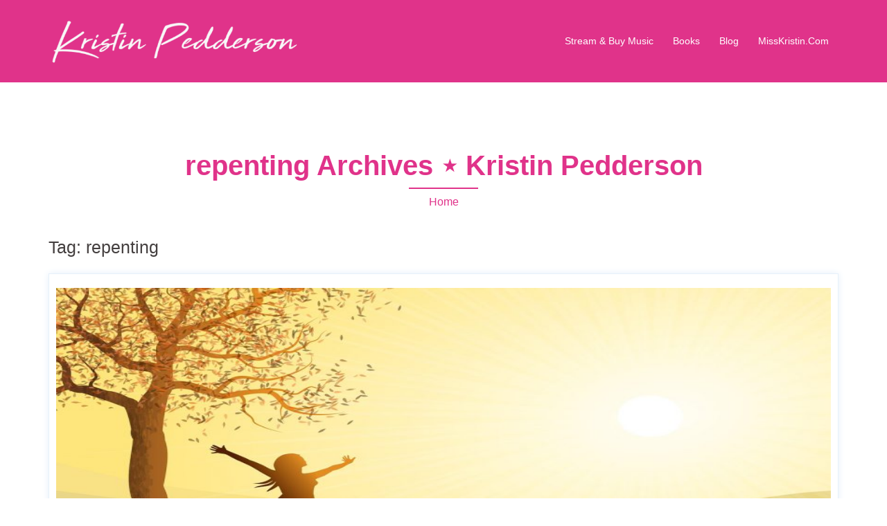

--- FILE ---
content_type: text/html; charset=UTF-8
request_url: https://kristinpedderson.com/tag/repenting/
body_size: 11091
content:
<!DOCTYPE html>
<html lang="en-US">
  <head>
    <meta charset="UTF-8" />
    <meta http-equiv="X-UA-Compatible" content="IE=edge" />
    <meta name="viewport" content="width=device-width, initial-scale=1" />

	<link rel="pingback" href="https://kristinpedderson.com/xmlrpc.php" />
	
    <!-- The above 3 meta tags *must* come first in the head; any other head content must come *after* these tags -->

	<meta name='robots' content='index, follow, max-image-preview:large, max-snippet:-1, max-video-preview:-1' />
	<style>img:is([sizes="auto" i], [sizes^="auto," i]) { contain-intrinsic-size: 3000px 1500px }</style>
	
	<!-- This site is optimized with the Yoast SEO plugin v25.8 - https://yoast.com/wordpress/plugins/seo/ -->
	<title>repenting Archives &#8902; Kristin Pedderson</title>
	<link rel="canonical" href="https://kristinpedderson.com/tag/repenting/" />
	<meta property="og:locale" content="en_US" />
	<meta property="og:type" content="article" />
	<meta property="og:title" content="repenting Archives &#8902; Kristin Pedderson" />
	<meta property="og:url" content="https://kristinpedderson.com/tag/repenting/" />
	<meta property="og:site_name" content="Kristin Pedderson" />
	<meta property="og:image" content="https://kristinpedderson.com/wp-content/uploads/2020/10/spotify.jpg" />
	<meta property="og:image:width" content="750" />
	<meta property="og:image:height" content="750" />
	<meta property="og:image:type" content="image/jpeg" />
	<meta name="twitter:card" content="summary_large_image" />
	<meta name="twitter:site" content="@misskristin" />
	<script type="application/ld+json" class="yoast-schema-graph">{"@context":"https://schema.org","@graph":[{"@type":"CollectionPage","@id":"https://kristinpedderson.com/tag/repenting/","url":"https://kristinpedderson.com/tag/repenting/","name":"repenting Archives &#8902; Kristin Pedderson","isPartOf":{"@id":"https://kristinpedderson.com/#website"},"primaryImageOfPage":{"@id":"https://kristinpedderson.com/tag/repenting/#primaryimage"},"image":{"@id":"https://kristinpedderson.com/tag/repenting/#primaryimage"},"thumbnailUrl":"https://kristinpedderson.com/wp-content/uploads/2022/07/light.jpg","breadcrumb":{"@id":"https://kristinpedderson.com/tag/repenting/#breadcrumb"},"inLanguage":"en-US"},{"@type":"ImageObject","inLanguage":"en-US","@id":"https://kristinpedderson.com/tag/repenting/#primaryimage","url":"https://kristinpedderson.com/wp-content/uploads/2022/07/light.jpg","contentUrl":"https://kristinpedderson.com/wp-content/uploads/2022/07/light.jpg","width":1280,"height":905},{"@type":"BreadcrumbList","@id":"https://kristinpedderson.com/tag/repenting/#breadcrumb","itemListElement":[{"@type":"ListItem","position":1,"name":"Home","item":"https://kristinpedderson.com/"},{"@type":"ListItem","position":2,"name":"repenting"}]},{"@type":"WebSite","@id":"https://kristinpedderson.com/#website","url":"https://kristinpedderson.com/","name":"Kristin Pedderson","description":"Music Producer, Inspirational Author","publisher":{"@id":"https://kristinpedderson.com/#organization"},"potentialAction":[{"@type":"SearchAction","target":{"@type":"EntryPoint","urlTemplate":"https://kristinpedderson.com/?s={search_term_string}"},"query-input":{"@type":"PropertyValueSpecification","valueRequired":true,"valueName":"search_term_string"}}],"inLanguage":"en-US"},{"@type":"Organization","@id":"https://kristinpedderson.com/#organization","name":"Kristin Pedderson Music & Books","url":"https://kristinpedderson.com/","logo":{"@type":"ImageObject","inLanguage":"en-US","@id":"https://kristinpedderson.com/#/schema/logo/image/","url":"https://kristinpedderson.com/wp-content/uploads/2021/11/Kristin-Pedderson.jpg","contentUrl":"https://kristinpedderson.com/wp-content/uploads/2021/11/Kristin-Pedderson.jpg","width":1050,"height":1050,"caption":"Kristin Pedderson Music & Books"},"image":{"@id":"https://kristinpedderson.com/#/schema/logo/image/"},"sameAs":["https://facebook.com/misskristin","https://x.com/misskristin","https://instagram.com/misskristinofficial","https://linkedin.com/in/misskristin","https://youtube.com/bigfussrecords"]}]}</script>
	<!-- / Yoast SEO plugin. -->


<link rel="alternate" type="application/rss+xml" title="Kristin Pedderson &raquo; Feed" href="https://kristinpedderson.com/feed/" />
<link rel="alternate" type="application/rss+xml" title="Kristin Pedderson &raquo; repenting Tag Feed" href="https://kristinpedderson.com/tag/repenting/feed/" />
<script type="text/javascript">
/* <![CDATA[ */
window._wpemojiSettings = {"baseUrl":"https:\/\/s.w.org\/images\/core\/emoji\/16.0.1\/72x72\/","ext":".png","svgUrl":"https:\/\/s.w.org\/images\/core\/emoji\/16.0.1\/svg\/","svgExt":".svg","source":{"concatemoji":"https:\/\/kristinpedderson.com\/wp-includes\/js\/wp-emoji-release.min.js?ver=6.8.2"}};
/*! This file is auto-generated */
!function(s,n){var o,i,e;function c(e){try{var t={supportTests:e,timestamp:(new Date).valueOf()};sessionStorage.setItem(o,JSON.stringify(t))}catch(e){}}function p(e,t,n){e.clearRect(0,0,e.canvas.width,e.canvas.height),e.fillText(t,0,0);var t=new Uint32Array(e.getImageData(0,0,e.canvas.width,e.canvas.height).data),a=(e.clearRect(0,0,e.canvas.width,e.canvas.height),e.fillText(n,0,0),new Uint32Array(e.getImageData(0,0,e.canvas.width,e.canvas.height).data));return t.every(function(e,t){return e===a[t]})}function u(e,t){e.clearRect(0,0,e.canvas.width,e.canvas.height),e.fillText(t,0,0);for(var n=e.getImageData(16,16,1,1),a=0;a<n.data.length;a++)if(0!==n.data[a])return!1;return!0}function f(e,t,n,a){switch(t){case"flag":return n(e,"\ud83c\udff3\ufe0f\u200d\u26a7\ufe0f","\ud83c\udff3\ufe0f\u200b\u26a7\ufe0f")?!1:!n(e,"\ud83c\udde8\ud83c\uddf6","\ud83c\udde8\u200b\ud83c\uddf6")&&!n(e,"\ud83c\udff4\udb40\udc67\udb40\udc62\udb40\udc65\udb40\udc6e\udb40\udc67\udb40\udc7f","\ud83c\udff4\u200b\udb40\udc67\u200b\udb40\udc62\u200b\udb40\udc65\u200b\udb40\udc6e\u200b\udb40\udc67\u200b\udb40\udc7f");case"emoji":return!a(e,"\ud83e\udedf")}return!1}function g(e,t,n,a){var r="undefined"!=typeof WorkerGlobalScope&&self instanceof WorkerGlobalScope?new OffscreenCanvas(300,150):s.createElement("canvas"),o=r.getContext("2d",{willReadFrequently:!0}),i=(o.textBaseline="top",o.font="600 32px Arial",{});return e.forEach(function(e){i[e]=t(o,e,n,a)}),i}function t(e){var t=s.createElement("script");t.src=e,t.defer=!0,s.head.appendChild(t)}"undefined"!=typeof Promise&&(o="wpEmojiSettingsSupports",i=["flag","emoji"],n.supports={everything:!0,everythingExceptFlag:!0},e=new Promise(function(e){s.addEventListener("DOMContentLoaded",e,{once:!0})}),new Promise(function(t){var n=function(){try{var e=JSON.parse(sessionStorage.getItem(o));if("object"==typeof e&&"number"==typeof e.timestamp&&(new Date).valueOf()<e.timestamp+604800&&"object"==typeof e.supportTests)return e.supportTests}catch(e){}return null}();if(!n){if("undefined"!=typeof Worker&&"undefined"!=typeof OffscreenCanvas&&"undefined"!=typeof URL&&URL.createObjectURL&&"undefined"!=typeof Blob)try{var e="postMessage("+g.toString()+"("+[JSON.stringify(i),f.toString(),p.toString(),u.toString()].join(",")+"));",a=new Blob([e],{type:"text/javascript"}),r=new Worker(URL.createObjectURL(a),{name:"wpTestEmojiSupports"});return void(r.onmessage=function(e){c(n=e.data),r.terminate(),t(n)})}catch(e){}c(n=g(i,f,p,u))}t(n)}).then(function(e){for(var t in e)n.supports[t]=e[t],n.supports.everything=n.supports.everything&&n.supports[t],"flag"!==t&&(n.supports.everythingExceptFlag=n.supports.everythingExceptFlag&&n.supports[t]);n.supports.everythingExceptFlag=n.supports.everythingExceptFlag&&!n.supports.flag,n.DOMReady=!1,n.readyCallback=function(){n.DOMReady=!0}}).then(function(){return e}).then(function(){var e;n.supports.everything||(n.readyCallback(),(e=n.source||{}).concatemoji?t(e.concatemoji):e.wpemoji&&e.twemoji&&(t(e.twemoji),t(e.wpemoji)))}))}((window,document),window._wpemojiSettings);
/* ]]> */
</script>

<link rel='stylesheet' id='audio2-html5-site-css-css' href='https://kristinpedderson.com/wp-content/plugins/lbg-audio2-html5/audio2_html5/audio2_html5.css?ver=6.8.2' type='text/css' media='all' />
<link rel='stylesheet' id='restoneu-bootstrap-css' href='https://kristinpedderson.com/wp-content/themes/restoneu-ex/css/bootstrap/bootstrap.min.css?ver=1' type='text/css' media='all' />
<style id='wp-emoji-styles-inline-css' type='text/css'>

	img.wp-smiley, img.emoji {
		display: inline !important;
		border: none !important;
		box-shadow: none !important;
		height: 1em !important;
		width: 1em !important;
		margin: 0 0.07em !important;
		vertical-align: -0.1em !important;
		background: none !important;
		padding: 0 !important;
	}
</style>
<link rel='stylesheet' id='wp-block-library-css' href='https://kristinpedderson.com/wp-includes/css/dist/block-library/style.min.css?ver=6.8.2' type='text/css' media='all' />
<style id='classic-theme-styles-inline-css' type='text/css'>
/*! This file is auto-generated */
.wp-block-button__link{color:#fff;background-color:#32373c;border-radius:9999px;box-shadow:none;text-decoration:none;padding:calc(.667em + 2px) calc(1.333em + 2px);font-size:1.125em}.wp-block-file__button{background:#32373c;color:#fff;text-decoration:none}
</style>
<style id='global-styles-inline-css' type='text/css'>
:root{--wp--preset--aspect-ratio--square: 1;--wp--preset--aspect-ratio--4-3: 4/3;--wp--preset--aspect-ratio--3-4: 3/4;--wp--preset--aspect-ratio--3-2: 3/2;--wp--preset--aspect-ratio--2-3: 2/3;--wp--preset--aspect-ratio--16-9: 16/9;--wp--preset--aspect-ratio--9-16: 9/16;--wp--preset--color--black: #000000;--wp--preset--color--cyan-bluish-gray: #abb8c3;--wp--preset--color--white: #ffffff;--wp--preset--color--pale-pink: #f78da7;--wp--preset--color--vivid-red: #cf2e2e;--wp--preset--color--luminous-vivid-orange: #ff6900;--wp--preset--color--luminous-vivid-amber: #fcb900;--wp--preset--color--light-green-cyan: #7bdcb5;--wp--preset--color--vivid-green-cyan: #00d084;--wp--preset--color--pale-cyan-blue: #8ed1fc;--wp--preset--color--vivid-cyan-blue: #0693e3;--wp--preset--color--vivid-purple: #9b51e0;--wp--preset--gradient--vivid-cyan-blue-to-vivid-purple: linear-gradient(135deg,rgba(6,147,227,1) 0%,rgb(155,81,224) 100%);--wp--preset--gradient--light-green-cyan-to-vivid-green-cyan: linear-gradient(135deg,rgb(122,220,180) 0%,rgb(0,208,130) 100%);--wp--preset--gradient--luminous-vivid-amber-to-luminous-vivid-orange: linear-gradient(135deg,rgba(252,185,0,1) 0%,rgba(255,105,0,1) 100%);--wp--preset--gradient--luminous-vivid-orange-to-vivid-red: linear-gradient(135deg,rgba(255,105,0,1) 0%,rgb(207,46,46) 100%);--wp--preset--gradient--very-light-gray-to-cyan-bluish-gray: linear-gradient(135deg,rgb(238,238,238) 0%,rgb(169,184,195) 100%);--wp--preset--gradient--cool-to-warm-spectrum: linear-gradient(135deg,rgb(74,234,220) 0%,rgb(151,120,209) 20%,rgb(207,42,186) 40%,rgb(238,44,130) 60%,rgb(251,105,98) 80%,rgb(254,248,76) 100%);--wp--preset--gradient--blush-light-purple: linear-gradient(135deg,rgb(255,206,236) 0%,rgb(152,150,240) 100%);--wp--preset--gradient--blush-bordeaux: linear-gradient(135deg,rgb(254,205,165) 0%,rgb(254,45,45) 50%,rgb(107,0,62) 100%);--wp--preset--gradient--luminous-dusk: linear-gradient(135deg,rgb(255,203,112) 0%,rgb(199,81,192) 50%,rgb(65,88,208) 100%);--wp--preset--gradient--pale-ocean: linear-gradient(135deg,rgb(255,245,203) 0%,rgb(182,227,212) 50%,rgb(51,167,181) 100%);--wp--preset--gradient--electric-grass: linear-gradient(135deg,rgb(202,248,128) 0%,rgb(113,206,126) 100%);--wp--preset--gradient--midnight: linear-gradient(135deg,rgb(2,3,129) 0%,rgb(40,116,252) 100%);--wp--preset--font-size--small: 13px;--wp--preset--font-size--medium: 20px;--wp--preset--font-size--large: 36px;--wp--preset--font-size--x-large: 42px;--wp--preset--spacing--20: 0.44rem;--wp--preset--spacing--30: 0.67rem;--wp--preset--spacing--40: 1rem;--wp--preset--spacing--50: 1.5rem;--wp--preset--spacing--60: 2.25rem;--wp--preset--spacing--70: 3.38rem;--wp--preset--spacing--80: 5.06rem;--wp--preset--shadow--natural: 6px 6px 9px rgba(0, 0, 0, 0.2);--wp--preset--shadow--deep: 12px 12px 50px rgba(0, 0, 0, 0.4);--wp--preset--shadow--sharp: 6px 6px 0px rgba(0, 0, 0, 0.2);--wp--preset--shadow--outlined: 6px 6px 0px -3px rgba(255, 255, 255, 1), 6px 6px rgba(0, 0, 0, 1);--wp--preset--shadow--crisp: 6px 6px 0px rgba(0, 0, 0, 1);}:where(.is-layout-flex){gap: 0.5em;}:where(.is-layout-grid){gap: 0.5em;}body .is-layout-flex{display: flex;}.is-layout-flex{flex-wrap: wrap;align-items: center;}.is-layout-flex > :is(*, div){margin: 0;}body .is-layout-grid{display: grid;}.is-layout-grid > :is(*, div){margin: 0;}:where(.wp-block-columns.is-layout-flex){gap: 2em;}:where(.wp-block-columns.is-layout-grid){gap: 2em;}:where(.wp-block-post-template.is-layout-flex){gap: 1.25em;}:where(.wp-block-post-template.is-layout-grid){gap: 1.25em;}.has-black-color{color: var(--wp--preset--color--black) !important;}.has-cyan-bluish-gray-color{color: var(--wp--preset--color--cyan-bluish-gray) !important;}.has-white-color{color: var(--wp--preset--color--white) !important;}.has-pale-pink-color{color: var(--wp--preset--color--pale-pink) !important;}.has-vivid-red-color{color: var(--wp--preset--color--vivid-red) !important;}.has-luminous-vivid-orange-color{color: var(--wp--preset--color--luminous-vivid-orange) !important;}.has-luminous-vivid-amber-color{color: var(--wp--preset--color--luminous-vivid-amber) !important;}.has-light-green-cyan-color{color: var(--wp--preset--color--light-green-cyan) !important;}.has-vivid-green-cyan-color{color: var(--wp--preset--color--vivid-green-cyan) !important;}.has-pale-cyan-blue-color{color: var(--wp--preset--color--pale-cyan-blue) !important;}.has-vivid-cyan-blue-color{color: var(--wp--preset--color--vivid-cyan-blue) !important;}.has-vivid-purple-color{color: var(--wp--preset--color--vivid-purple) !important;}.has-black-background-color{background-color: var(--wp--preset--color--black) !important;}.has-cyan-bluish-gray-background-color{background-color: var(--wp--preset--color--cyan-bluish-gray) !important;}.has-white-background-color{background-color: var(--wp--preset--color--white) !important;}.has-pale-pink-background-color{background-color: var(--wp--preset--color--pale-pink) !important;}.has-vivid-red-background-color{background-color: var(--wp--preset--color--vivid-red) !important;}.has-luminous-vivid-orange-background-color{background-color: var(--wp--preset--color--luminous-vivid-orange) !important;}.has-luminous-vivid-amber-background-color{background-color: var(--wp--preset--color--luminous-vivid-amber) !important;}.has-light-green-cyan-background-color{background-color: var(--wp--preset--color--light-green-cyan) !important;}.has-vivid-green-cyan-background-color{background-color: var(--wp--preset--color--vivid-green-cyan) !important;}.has-pale-cyan-blue-background-color{background-color: var(--wp--preset--color--pale-cyan-blue) !important;}.has-vivid-cyan-blue-background-color{background-color: var(--wp--preset--color--vivid-cyan-blue) !important;}.has-vivid-purple-background-color{background-color: var(--wp--preset--color--vivid-purple) !important;}.has-black-border-color{border-color: var(--wp--preset--color--black) !important;}.has-cyan-bluish-gray-border-color{border-color: var(--wp--preset--color--cyan-bluish-gray) !important;}.has-white-border-color{border-color: var(--wp--preset--color--white) !important;}.has-pale-pink-border-color{border-color: var(--wp--preset--color--pale-pink) !important;}.has-vivid-red-border-color{border-color: var(--wp--preset--color--vivid-red) !important;}.has-luminous-vivid-orange-border-color{border-color: var(--wp--preset--color--luminous-vivid-orange) !important;}.has-luminous-vivid-amber-border-color{border-color: var(--wp--preset--color--luminous-vivid-amber) !important;}.has-light-green-cyan-border-color{border-color: var(--wp--preset--color--light-green-cyan) !important;}.has-vivid-green-cyan-border-color{border-color: var(--wp--preset--color--vivid-green-cyan) !important;}.has-pale-cyan-blue-border-color{border-color: var(--wp--preset--color--pale-cyan-blue) !important;}.has-vivid-cyan-blue-border-color{border-color: var(--wp--preset--color--vivid-cyan-blue) !important;}.has-vivid-purple-border-color{border-color: var(--wp--preset--color--vivid-purple) !important;}.has-vivid-cyan-blue-to-vivid-purple-gradient-background{background: var(--wp--preset--gradient--vivid-cyan-blue-to-vivid-purple) !important;}.has-light-green-cyan-to-vivid-green-cyan-gradient-background{background: var(--wp--preset--gradient--light-green-cyan-to-vivid-green-cyan) !important;}.has-luminous-vivid-amber-to-luminous-vivid-orange-gradient-background{background: var(--wp--preset--gradient--luminous-vivid-amber-to-luminous-vivid-orange) !important;}.has-luminous-vivid-orange-to-vivid-red-gradient-background{background: var(--wp--preset--gradient--luminous-vivid-orange-to-vivid-red) !important;}.has-very-light-gray-to-cyan-bluish-gray-gradient-background{background: var(--wp--preset--gradient--very-light-gray-to-cyan-bluish-gray) !important;}.has-cool-to-warm-spectrum-gradient-background{background: var(--wp--preset--gradient--cool-to-warm-spectrum) !important;}.has-blush-light-purple-gradient-background{background: var(--wp--preset--gradient--blush-light-purple) !important;}.has-blush-bordeaux-gradient-background{background: var(--wp--preset--gradient--blush-bordeaux) !important;}.has-luminous-dusk-gradient-background{background: var(--wp--preset--gradient--luminous-dusk) !important;}.has-pale-ocean-gradient-background{background: var(--wp--preset--gradient--pale-ocean) !important;}.has-electric-grass-gradient-background{background: var(--wp--preset--gradient--electric-grass) !important;}.has-midnight-gradient-background{background: var(--wp--preset--gradient--midnight) !important;}.has-small-font-size{font-size: var(--wp--preset--font-size--small) !important;}.has-medium-font-size{font-size: var(--wp--preset--font-size--medium) !important;}.has-large-font-size{font-size: var(--wp--preset--font-size--large) !important;}.has-x-large-font-size{font-size: var(--wp--preset--font-size--x-large) !important;}
:where(.wp-block-post-template.is-layout-flex){gap: 1.25em;}:where(.wp-block-post-template.is-layout-grid){gap: 1.25em;}
:where(.wp-block-columns.is-layout-flex){gap: 2em;}:where(.wp-block-columns.is-layout-grid){gap: 2em;}
:root :where(.wp-block-pullquote){font-size: 1.5em;line-height: 1.6;}
</style>
<link rel='stylesheet' id='audioigniter-css' href='https://kristinpedderson.com/wp-content/plugins/audioigniter/player/build/style.css?ver=2.0.1' type='text/css' media='all' />
<link rel='stylesheet' id='owl.carousel-css' href='https://kristinpedderson.com/wp-content/themes/restoneu-ex/css/owl.carousel.css?ver=6.8.2' type='text/css' media='all' />
<link rel='stylesheet' id='owl.theme-css' href='https://kristinpedderson.com/wp-content/themes/restoneu-ex/css/owl.theme.css?ver=6.8.2' type='text/css' media='all' />
<link rel='stylesheet' id='customizer-style-css' href='https://kristinpedderson.com/wp-content/themes/restoneu-ex/style.css?ver=6.8.2' type='text/css' media='all' />
<style id='customizer-style-inline-css' type='text/css'>
.banner-button, button, input[type="submit"], input[type="button"], input[type="reset"], .to-top, #site-navigation .sub-menu li:hover > a, .site-header.float-header  { background-color: #e0338a }a, h1 a, h2 a, h3 a, h4 a, h5 a, h6 a, button:hover, input[type="submit"]:hover, input[type="button"]:hover, input[type="reset"]:hover, .to-top:hover, .special .meta-post .fa, .hentry .meta-post a:hover, .special h2.title-post a:hover, .widget-section .widgettitle, .default-testimonials .client-info .client .client-name, .type-team.type-b .team-social li a, .type-team .team-content .name, .other-header .entry-title { color: #e0338a }.banner-button, input[type="text"]:focus, input[type="email"]:focus, textarea:focus, input[type="number"]:focus, input[type="password"]:focus, input[type="tel"]:focus, input[type="date"]:focus, input[type="datetime"]:focus, input[type="datetime-local"]:focus, input[type="month"]:focus, input[type="time"]:focus, input[type="week"]:focus, input[type="url"]:focus, input[type="search"]:focus, input[type="color"]:focus, button, input[type="button"], input[type="reset"], input[type="submit"], .divider-separator, .type-team.type-b .team-social li a { border-color: #e0338a } .site-title a, .site-title a:hover, #site-navigation ul li a:hover, #site-navigation ul li a:hover { color: #eeee22; } .site-description { color: #000000; } .header-background {  background-size: contain; background-position: center center; background-repeat: no-repeat; height: 462px; }.page-wrap { padding-top: 50px; padding-bottom: 0px; }body { color:#8e88aa}body { background-color: ffffff}
</style>
<link rel='stylesheet' id='style-css' href='https://kristinpedderson.com/wp-content/themes/restoneu-ex/css/style.css?ver=6.8.2' type='text/css' media='all' />
<link rel='stylesheet' id='restoneu-font-awesome-css' href='https://kristinpedderson.com/wp-content/themes/restoneu-ex/fonts/font-awesome.min.css?ver=6.8.2' type='text/css' media='all' />
<link rel='stylesheet' id='recent-posts-widget-with-thumbnails-public-style-css' href='https://kristinpedderson.com/wp-content/plugins/recent-posts-widget-with-thumbnails/public.css?ver=7.1.1' type='text/css' media='all' />
<link rel='stylesheet' id='newsletter-css' href='https://kristinpedderson.com/wp-content/plugins/newsletter/style.css?ver=8.9.4' type='text/css' media='all' />
<link rel='stylesheet' id='bsf-Defaults-css' href='https://kristinpedderson.com/wp-content/uploads/smile_fonts/Defaults/Defaults.css?ver=3.21.1' type='text/css' media='all' />
<script type="text/javascript" src="https://kristinpedderson.com/wp-includes/js/jquery/jquery.min.js?ver=3.7.1" id="jquery-core-js"></script>
<script type="text/javascript" src="https://kristinpedderson.com/wp-includes/js/jquery/jquery-migrate.min.js?ver=3.4.1" id="jquery-migrate-js"></script>
<script type="text/javascript" src="https://kristinpedderson.com/wp-content/plugins/lbg-audio2-html5/audio2_html5/js/jquery.mousewheel.min.js?ver=6.8.2" id="lbg-mousewheel-js"></script>
<script type="text/javascript" src="https://kristinpedderson.com/wp-content/plugins/lbg-audio2-html5/audio2_html5/js/jquery.touchSwipe.min.js?ver=6.8.2" id="lbg-touchSwipe-js"></script>
<script type="text/javascript" src="https://kristinpedderson.com/wp-content/plugins/lbg-audio2-html5/audio2_html5/js/audio2_html5.js?ver=6.8.2" id="lbg-audio2-html5-js"></script>
<script type="text/javascript" src="https://kristinpedderson.com/wp-content/plugins/lbg-audio2-html5/audio2_html5/js/google_a.js?ver=6.8.2" id="lbg-google-a-js"></script>
<script></script><link rel="https://api.w.org/" href="https://kristinpedderson.com/wp-json/" /><link rel="alternate" title="JSON" type="application/json" href="https://kristinpedderson.com/wp-json/wp/v2/tags/697" /><link rel="EditURI" type="application/rsd+xml" title="RSD" href="https://kristinpedderson.com/xmlrpc.php?rsd" />
<meta name="generator" content="WordPress 6.8.2" />
<meta name="generator" content="Powered by WPBakery Page Builder - drag and drop page builder for WordPress."/>
<link rel="icon" href="https://kristinpedderson.com/wp-content/uploads/2021/01/cropped-apple-32x32.png" sizes="32x32" />
<link rel="icon" href="https://kristinpedderson.com/wp-content/uploads/2021/01/cropped-apple-192x192.png" sizes="192x192" />
<link rel="apple-touch-icon" href="https://kristinpedderson.com/wp-content/uploads/2021/01/cropped-apple-180x180.png" />
<meta name="msapplication-TileImage" content="https://kristinpedderson.com/wp-content/uploads/2021/01/cropped-apple-270x270.png" />
		<style type="text/css" id="wp-custom-css">
			 .post .entry-title {
display: none;
}
		</style>
		<noscript><style> .wpb_animate_when_almost_visible { opacity: 1; }</style></noscript>  </head>

  <body class="archive tag tag-repenting tag-697 wp-custom-logo wp-theme-restoneu-ex wpb-js-composer js-comp-ver-8.6.1 vc_responsive">
  
    		
    <header id="masthead"  class="site-header  float-header" role="banner">
		<div class="head-wrap banner-background">
			<div class="container">
				<div class="row" style="display:flex">
					<div class="col-md-4 col-sm-6 col-xs-12">
													<a href="https://kristinpedderson.com/" title="Kristin Pedderson"><img class="site-logo" src="https://kristinpedderson.com/wp-content/uploads/2020/05/cropped-cropped-KristinPeddersonLogo.png" /></a>
											</div>
					<div class="col-md-8 col-sm-6 col-xs-12">
						<div class="btn-menu"></div>
						<nav id="site-navigation" class="site-navigation" role="navigation">
							<div class="menu-primary-container"><ul id="menu-primary" class="menu"><li id="menu-item-31673" class="menu-item menu-item-type-custom menu-item-object-custom menu-item-31673"><a href="https://bigfussrecords.com/product-category/kristin-downloads/">Stream &#038; Buy Music</a></li>
<li id="menu-item-31674" class="menu-item menu-item-type-custom menu-item-object-custom menu-item-31674"><a href="https://misskristin.com/books/">Books</a></li>
<li id="menu-item-31524" class="menu-item menu-item-type-post_type menu-item-object-page current_page_parent menu-item-31524"><a href="https://kristinpedderson.com/blog/">Blog</a></li>
<li id="menu-item-31529" class="menu-item menu-item-type-custom menu-item-object-custom menu-item-31529"><a href="https://misskristin.com">MissKristin.Com</a></li>
</ul></div>						</nav><!-- #site-navigation -->
					</div>
				</div>
			</div>
		</div>
    </header>
	
		
	<div class="restoneu-banner-area">
					<div class="other-header">
				<div class="header-content other">
											<h3 class="title-post entry-title">repenting Archives &#8902; Kristin Pedderson</h3>
										<hr class="divider-separator"/>
										<div class = "breadcrumb" ><a href="https://kristinpedderson.com" rel="nofollow">Home</a></div>
									</div>
			</div>
			</div>
	
	<div id="content" class="page-wrap">
		<div class="content-wrapper">
			<div class="container">
<div class="row">

	<div id="primary" class="content-area col-md-12 default">
	
		<main id="main" class="site-main" role="main">
		
				<header class="entry-header">
			<h4 class="archive-heading">Tag: <span>repenting</span></h4>		</header>
		<div class="entry-content">
		
<article id="post-31713" class="post-31713 post type-post status-publish format-standard has-post-thumbnail hentry category-inspirations tag-bright-light tag-character tag-excellence tag-repentance tag-repenting" >

	<div class="blog-post">
	
		<div class="entry-thumb">
				<a href="https://kristinpedderson.com/hold-the-bright-light/" title="Hold The Bright Light "><img width="830" height="587" src="https://kristinpedderson.com/wp-content/uploads/2022/07/light-830x587.jpg" class="attachment-restoneu-large-thumb size-restoneu-large-thumb wp-post-image" alt="" decoding="async" fetchpriority="high" srcset="https://kristinpedderson.com/wp-content/uploads/2022/07/light-830x587.jpg 830w, https://kristinpedderson.com/wp-content/uploads/2022/07/light-300x212.jpg 300w, https://kristinpedderson.com/wp-content/uploads/2022/07/light-1024x724.jpg 1024w, https://kristinpedderson.com/wp-content/uploads/2022/07/light-768x543.jpg 768w, https://kristinpedderson.com/wp-content/uploads/2022/07/light-230x163.jpg 230w, https://kristinpedderson.com/wp-content/uploads/2022/07/light.jpg 1280w" sizes="(max-width: 830px) 100vw, 830px" /></a>
		</div>
		
		<header class="entry-header">
			<h2 class="title-post entry-title"><a href="https://kristinpedderson.com/hold-the-bright-light/" rel="bookmark">Hold The Bright Light </a></h2>			<p class="meta-post"> <span class="posted-on"><i class="fa fa-calendar"></i><a href="https://kristinpedderson.com/hold-the-bright-light/" rel="bookmark"><time class="entry-date published" datetime="2022-07-03T19:03:05+00:00">July 3, 2022</time><time class="updated" datetime="2022-07-03T19:09:29+00:00">July 3, 2022</time></a></span><span class="byline"> <i class="fa fa-user"></i><span class="author vcard"><a class="url fn n" href="https://kristinpedderson.com/author/admin/">admin</a></span></span><span class="blog-category"><i class="fa fa-list"></i><span class="blog-category-url"><a href="https://kristinpedderson.com/category/inspirations/">Inspirations</a></span></span><span class="tags"><i class="fa fa-tag"></i><span class="blog-category-url"><a href="https://kristinpedderson.com/tag/bright-light/">bright light</a><a href="https://kristinpedderson.com/tag/character/">character</a><a href="https://kristinpedderson.com/tag/excellence/">excellence</a><a href="https://kristinpedderson.com/tag/repentance/">repentance</a><a href="https://kristinpedderson.com/tag/repenting/">repenting</a></span></span> </p>
		</header>
		
		<div class="entry-post">
							<p>Holding a bright light, requires embracing the depths of our being. It is a life of excellence and in this world of dichotomies… (the good, the bad, the light and the dark) we need to embrace and face the darker parts of ourselves to experience this joy. So how do we do this? By repentance.  &#8230;.&nbsp;&nbsp;<a class=" default" href="https://kristinpedderson.com/hold-the-bright-light/">Read More</a></p>
								</div>

	</div>
	
</article><!-- /article -->		</div>
				</main>
	</div>
	<div id="twx-sidebar" class="col-md-3 blog-sidebar widget-section">
	<li id="search-2" class="widget widget_search">

<form role="search" method="get" class="searchform" action="https://kristinpedderson.com/">
    <div>
        <input id="search-form-6966fe3087ce3" class="app_search" type="text" value="" name="s" class="search-field" placeholder="Enter Keywords Here.." />
        <input type="submit" class="search-submit" value="Search" />
    </div>
</form></li>
		<li id="recent-posts-2" class="widget widget_recent_entries">
		<h3 class="widgettitle">Recent Posts</h3>
		<ul>
											<li>
					<a href="https://kristinpedderson.com/esaus-regret/">Esau&#8217;s Regret</a>
									</li>
											<li>
					<a href="https://kristinpedderson.com/365-daily-inspirations/">365 Daily Inspirations</a>
									</li>
											<li>
					<a href="https://kristinpedderson.com/the-value-of-incremental-progress/">The Value of Incremental Progress</a>
									</li>
											<li>
					<a href="https://kristinpedderson.com/our-great-intelligence-2/">Our Great Intelligence</a>
									</li>
											<li>
					<a href="https://kristinpedderson.com/you-are-never-alone/">You  Are Never Alone</a>
									</li>
					</ul>

		</li><li id="categories-2" class="widget widget_categories"><h3 class="widgettitle">Categories</h3>
			<ul>
					<li class="cat-item cat-item-72"><a href="https://kristinpedderson.com/category/adventures/">Adventures</a>
</li>
	<li class="cat-item cat-item-604"><a href="https://kristinpedderson.com/category/books/">Books</a>
</li>
	<li class="cat-item cat-item-103"><a href="https://kristinpedderson.com/category/events/">Events</a>
</li>
	<li class="cat-item cat-item-611"><a href="https://kristinpedderson.com/category/inspirations/">Inspirations</a>
</li>
	<li class="cat-item cat-item-225"><a href="https://kristinpedderson.com/category/life-experience/">Life Experience</a>
</li>
	<li class="cat-item cat-item-445"><a href="https://kristinpedderson.com/category/living-large/">Living Large</a>
</li>
	<li class="cat-item cat-item-4"><a href="https://kristinpedderson.com/category/music/">Music</a>
</li>
	<li class="cat-item cat-item-6"><a href="https://kristinpedderson.com/category/music-news/">Music News</a>
</li>
	<li class="cat-item cat-item-133"><a href="https://kristinpedderson.com/category/poems/">Poems</a>
</li>
	<li class="cat-item cat-item-59"><a href="https://kristinpedderson.com/category/relationships/">Relationships</a>
</li>
	<li class="cat-item cat-item-12"><a href="https://kristinpedderson.com/category/sound-advice/">Sound Advice</a>
</li>
	<li class="cat-item cat-item-574"><a href="https://kristinpedderson.com/category/travel-diary/">Travel Diary</a>
</li>
	<li class="cat-item cat-item-1"><a href="https://kristinpedderson.com/category/uncategorized/">Uncategorized</a>
</li>
	<li class="cat-item cat-item-26"><a href="https://kristinpedderson.com/category/videos/">Videos</a>
</li>
			</ul>

			</li><li id="archives-2" class="widget widget_archive"><h3 class="widgettitle">Archives</h3>
			<ul>
					<li><a href='https://kristinpedderson.com/2025/05/'>May 2025</a></li>
	<li><a href='https://kristinpedderson.com/2024/10/'>October 2024</a></li>
	<li><a href='https://kristinpedderson.com/2024/05/'>May 2024</a></li>
	<li><a href='https://kristinpedderson.com/2023/11/'>November 2023</a></li>
	<li><a href='https://kristinpedderson.com/2023/09/'>September 2023</a></li>
	<li><a href='https://kristinpedderson.com/2023/08/'>August 2023</a></li>
	<li><a href='https://kristinpedderson.com/2023/07/'>July 2023</a></li>
	<li><a href='https://kristinpedderson.com/2022/07/'>July 2022</a></li>
	<li><a href='https://kristinpedderson.com/2022/05/'>May 2022</a></li>
	<li><a href='https://kristinpedderson.com/2022/04/'>April 2022</a></li>
	<li><a href='https://kristinpedderson.com/2022/03/'>March 2022</a></li>
	<li><a href='https://kristinpedderson.com/2022/02/'>February 2022</a></li>
	<li><a href='https://kristinpedderson.com/2022/01/'>January 2022</a></li>
	<li><a href='https://kristinpedderson.com/2021/12/'>December 2021</a></li>
	<li><a href='https://kristinpedderson.com/2021/11/'>November 2021</a></li>
	<li><a href='https://kristinpedderson.com/2021/10/'>October 2021</a></li>
	<li><a href='https://kristinpedderson.com/2021/09/'>September 2021</a></li>
	<li><a href='https://kristinpedderson.com/2021/08/'>August 2021</a></li>
	<li><a href='https://kristinpedderson.com/2021/06/'>June 2021</a></li>
	<li><a href='https://kristinpedderson.com/2020/12/'>December 2020</a></li>
	<li><a href='https://kristinpedderson.com/2020/06/'>June 2020</a></li>
	<li><a href='https://kristinpedderson.com/2020/04/'>April 2020</a></li>
	<li><a href='https://kristinpedderson.com/2019/10/'>October 2019</a></li>
	<li><a href='https://kristinpedderson.com/2019/09/'>September 2019</a></li>
	<li><a href='https://kristinpedderson.com/2019/08/'>August 2019</a></li>
	<li><a href='https://kristinpedderson.com/2019/07/'>July 2019</a></li>
	<li><a href='https://kristinpedderson.com/2019/06/'>June 2019</a></li>
	<li><a href='https://kristinpedderson.com/2019/05/'>May 2019</a></li>
	<li><a href='https://kristinpedderson.com/2019/04/'>April 2019</a></li>
	<li><a href='https://kristinpedderson.com/2019/03/'>March 2019</a></li>
	<li><a href='https://kristinpedderson.com/2019/02/'>February 2019</a></li>
	<li><a href='https://kristinpedderson.com/2019/01/'>January 2019</a></li>
	<li><a href='https://kristinpedderson.com/2018/12/'>December 2018</a></li>
	<li><a href='https://kristinpedderson.com/2018/11/'>November 2018</a></li>
	<li><a href='https://kristinpedderson.com/2018/09/'>September 2018</a></li>
	<li><a href='https://kristinpedderson.com/2018/08/'>August 2018</a></li>
	<li><a href='https://kristinpedderson.com/2018/07/'>July 2018</a></li>
	<li><a href='https://kristinpedderson.com/2018/06/'>June 2018</a></li>
	<li><a href='https://kristinpedderson.com/2018/02/'>February 2018</a></li>
	<li><a href='https://kristinpedderson.com/2017/11/'>November 2017</a></li>
	<li><a href='https://kristinpedderson.com/2017/08/'>August 2017</a></li>
	<li><a href='https://kristinpedderson.com/2017/06/'>June 2017</a></li>
	<li><a href='https://kristinpedderson.com/2017/05/'>May 2017</a></li>
	<li><a href='https://kristinpedderson.com/2017/04/'>April 2017</a></li>
	<li><a href='https://kristinpedderson.com/2017/03/'>March 2017</a></li>
	<li><a href='https://kristinpedderson.com/2017/02/'>February 2017</a></li>
	<li><a href='https://kristinpedderson.com/2017/01/'>January 2017</a></li>
	<li><a href='https://kristinpedderson.com/2016/11/'>November 2016</a></li>
	<li><a href='https://kristinpedderson.com/2016/10/'>October 2016</a></li>
	<li><a href='https://kristinpedderson.com/2016/09/'>September 2016</a></li>
	<li><a href='https://kristinpedderson.com/2016/08/'>August 2016</a></li>
	<li><a href='https://kristinpedderson.com/2016/07/'>July 2016</a></li>
	<li><a href='https://kristinpedderson.com/2016/05/'>May 2016</a></li>
	<li><a href='https://kristinpedderson.com/2016/01/'>January 2016</a></li>
	<li><a href='https://kristinpedderson.com/2015/09/'>September 2015</a></li>
	<li><a href='https://kristinpedderson.com/2015/07/'>July 2015</a></li>
	<li><a href='https://kristinpedderson.com/2015/06/'>June 2015</a></li>
	<li><a href='https://kristinpedderson.com/2014/01/'>January 2014</a></li>
			</ul>

			</li></div></div>
</div><!-- /.row -->
</div><!-- /.container -->
</div><!-- /.content-wrapper -->
</div><!-- /.page-wrap -->
	
	
<div class="footer-widgets">
	<div class="container">
		<div class="widget-column col-sm-4">
					</div>
		<div class="widget-column col-sm-4">
					</div>
		<div class="widget-column col-sm-4">
					</div>
	</div>
</div>    <footer class="site-footer">
		<div class="site-copyright container">
							<span><a href="http://prowebnow.net" rel="designer">&copy; 2025 Miss Kristin Pedderson | All Rights Reserved | Website Developed by ProWebNow</a></span>
						<div class="to-top">
				<i class="fa fa-angle-up"></i>
			</div>
		</div>
    </footer><!-- /.site-footer -->
	
	<script type="speculationrules">
{"prefetch":[{"source":"document","where":{"and":[{"href_matches":"\/*"},{"not":{"href_matches":["\/wp-*.php","\/wp-admin\/*","\/wp-content\/uploads\/*","\/wp-content\/*","\/wp-content\/plugins\/*","\/wp-content\/themes\/restoneu-ex\/*","\/*\\?(.+)"]}},{"not":{"selector_matches":"a[rel~=\"nofollow\"]"}},{"not":{"selector_matches":".no-prefetch, .no-prefetch a"}}]},"eagerness":"conservative"}]}
</script>
<script type="text/javascript" src="https://kristinpedderson.com/wp-includes/js/jquery/ui/core.min.js?ver=1.13.3" id="jquery-ui-core-js"></script>
<script type="text/javascript" src="https://kristinpedderson.com/wp-includes/js/jquery/ui/mouse.min.js?ver=1.13.3" id="jquery-ui-mouse-js"></script>
<script type="text/javascript" src="https://kristinpedderson.com/wp-includes/js/jquery/ui/slider.min.js?ver=1.13.3" id="jquery-ui-slider-js"></script>
<script type="text/javascript" src="https://kristinpedderson.com/wp-includes/js/jquery/ui/progressbar.min.js?ver=1.13.3" id="jquery-ui-progressbar-js"></script>
<script type="text/javascript" src="https://kristinpedderson.com/wp-includes/js/jquery/ui/effect.min.js?ver=1.13.3" id="jquery-effects-core-js"></script>
<script type="text/javascript" id="audioigniter-js-extra">
/* <![CDATA[ */
var aiStrings = {"play_title":"Play %s","pause_title":"Pause %s","previous":"Previous track","next":"Next track","toggle_list_repeat":"Toggle track listing repeat","toggle_track_repeat":"Toggle track repeat","toggle_list_visible":"Toggle track listing visibility","buy_track":"Buy this track","download_track":"Download this track","volume_up":"Volume Up","volume_down":"Volume Down","open_track_lyrics":"Open track lyrics","set_playback_rate":"Set playback rate","skip_forward":"Skip forward","skip_backward":"Skip backward","shuffle":"Shuffle"};
var aiStats = {"enabled":"","apiUrl":"https:\/\/kristinpedderson.com\/wp-json\/audioigniter\/v1"};
/* ]]> */
</script>
<script type="text/javascript" src="https://kristinpedderson.com/wp-content/plugins/audioigniter/player/build/app.js?ver=2.0.1" id="audioigniter-js"></script>
<script type="text/javascript" src="https://kristinpedderson.com/wp-content/themes/restoneu-ex/js/common.js?ver=20180213" id="restoneu-common-js"></script>
<script type="text/javascript" src="https://kristinpedderson.com/wp-content/themes/restoneu-ex/js/owl.carousel.min.js?ver=20180213" id="owl.carousel.min-js"></script>
<script type="text/javascript" src="https://kristinpedderson.com/wp-content/themes/restoneu-ex/js/wow/wow.min.js?ver=20180213" id="wow.min-js"></script>
<script type="text/javascript" id="newsletter-js-extra">
/* <![CDATA[ */
var newsletter_data = {"action_url":"https:\/\/kristinpedderson.com\/wp-admin\/admin-ajax.php"};
/* ]]> */
</script>
<script type="text/javascript" src="https://kristinpedderson.com/wp-content/plugins/newsletter/main.js?ver=8.9.4" id="newsletter-js"></script>
<script></script> 
  </body>
</html>

<!-- Page cached by LiteSpeed Cache 7.6.2 on 2026-01-14 02:23:44 -->

--- FILE ---
content_type: text/css
request_url: https://kristinpedderson.com/wp-content/plugins/lbg-audio2-html5/audio2_html5/audio2_html5.css?ver=6.8.2
body_size: 1768
content:
/*
available controllers:
	- whiteControllers
	- blackControllers
*/

/* the container */
.audio2_html5 {
}


.xaudioplaylist {
	display:none;
}

/* jquery ui styles */
.ui-slider-handle {
	position: absolute;
	z-index: 2;
	display: block;
	margin-left:-0.6em;
	cursor: default;
	outline: none;
}

.ui-slider-range {
	display:block;
	width:100%;
	height:100%;
	left:0;
	bottom: 0;
	border:0 none;
	position:absolute;
	z-index:1;
}

.ui-progressbar {
}
.ui-progressbar-value {
	height:100%;
}



/* whiteControllers */
.audio2_html5.whiteControllers {
	float: left;
	position: relative;
	font:11px Arial, Helvetica, sans-serif;
	color:#FFF;
	margin:0;
	padding:0;
}

.audio2_html5.whiteControllers .AudioControls {
	width: 100%;
	margin:0;
	padding:0;
}

.audio2_html5.whiteControllers .ximage_lbg {
	position:absolute;
	width: 80px;
	height: 80px;
	margin:0;
	padding:0;
	overflow:hidden;
}


/* rewind */
.audio2_html5.whiteControllers .AudioRewind {
	position:absolute;
	cursor: pointer;
	display: block;
	margin:0;
	padding:0;
	z-index:1;
	width: 12px;
	height: 14px;
	background: url(controllers/whiteControllers/rewind-off.png) no-repeat;
}
.audio2_html5.whiteControllers .AudioRewind:hover {
    background: url(controllers/whiteControllers/rewind-on.png) no-repeat;
}
.audio2_html5.whiteControllers .AudioShuffle {
	position:absolute;
	cursor: pointer;
	display: block;
	margin:0;
	padding:0;
	z-index:1;
	width: 19px;
	height: 14px;
	background: url(controllers/whiteControllers/shuffle-off.png) no-repeat;
}
.audio2_html5.whiteControllers .AudioShuffle:hover {
    background: url(controllers/whiteControllers/shuffle-on.png) no-repeat;
}
.audio2_html5.whiteControllers .AudioShuffleON {
    background: url(controllers/whiteControllers/shuffle-on.png) no-repeat;
}

.audio2_html5.whiteControllers .AudioDownload {
	position:absolute;
	cursor: pointer;
	display: block;
	margin:0;
	padding:0;
	z-index:1;
	width: 15px;
	height: 14px;
	background: url(controllers/whiteControllers/download-off.png) no-repeat;
}
.audio2_html5.whiteControllers .AudioDownload:hover {
    background: url(controllers/whiteControllers/download-on.png) no-repeat;
}

.audio2_html5.whiteControllers .AudioBuy {
	position:absolute;
	cursor: pointer;
	display: block;
	margin:0;
	padding:0;
	z-index:1;
	width: 15px;
	height: 14px;
	background: url(controllers/whiteControllers/buy-off.png) no-repeat;
}
.audio2_html5.whiteControllers .AudioBuy:hover {
    background: url(controllers/whiteControllers/buy-on.png) no-repeat;
}

.audio2_html5.whiteControllers .AudioLyrics {
	position:absolute;
	cursor: pointer;
	display: block;
	margin:0;
	padding:0;
	z-index:1;
	width: 15px;
	height: 14px;
	background: url(controllers/whiteControllers/lyrics-off.png) no-repeat;
}
.audio2_html5.whiteControllers .AudioLyrics:hover {
    background: url(controllers/whiteControllers/lyrics-on.png) no-repeat;
}

.audio2_html5.whiteControllers .AudioFacebook {
	position:absolute;
	cursor: pointer;
	display: block;
	margin:0;
	padding:0;
	z-index:1;
	width: 7px;
	height: 14px;
	background: url(controllers/whiteControllers/facebook-off.png) no-repeat;
}
.audio2_html5.whiteControllers .AudioFacebook:hover {
    background: url(controllers/whiteControllers/facebook-on.png) no-repeat;
}

.audio2_html5.whiteControllers .AudioTwitter {
	position:absolute;
	cursor: pointer;
	display: block;
	margin:0;
	padding:0;
	z-index:1;
	width: 14px;
	height: 14px;
	background: url(controllers/whiteControllers/twitter-off.png) no-repeat;
}
.audio2_html5.whiteControllers .AudioTwitter:hover {
    background: url(controllers/whiteControllers/twitter-on.png) no-repeat;
}



/* play */
.audio2_html5.whiteControllers .AudioPlay {
	position:absolute;
	cursor: pointer;
	display: block;
	margin:0;
	padding:0;
	width: 37px;
	height: 37px;
	background: url(controllers/whiteControllers/play-off.png) no-repeat;
}
.audio2_html5.whiteControllers .AudioPlay:hover {
    background: url(controllers/whiteControllers/play-on.png) no-repeat;
}
/* pause */
.audio2_html5.whiteControllers .AudioPause {
	position:absolute;
	cursor: pointer;
	display: block;
	margin:0;
	padding:0;
	width: 37px;
	height: 37px;
	background: url(controllers/whiteControllers/pause-off.png) no-repeat;
}
.audio2_html5.whiteControllers .AudioPause:hover {
	background: url(controllers/whiteControllers/pause-on.png) no-repeat;
}
/* prev */
.audio2_html5.whiteControllers .AudioPrev {
	position:absolute;
	cursor: pointer;
	display: block;
	margin:0;
	padding:0;
	width: 27px;
	height: 26px;
	background: url(controllers/whiteControllers/prev-off.png) no-repeat;
}
.audio2_html5.whiteControllers .AudioPrev:hover {
    background: url(controllers/whiteControllers/prev-on.png) no-repeat;
}
/* next */
.audio2_html5.whiteControllers .AudioNext {
	position:absolute;
	cursor: pointer;
	display: block;
	margin:0;
	padding:0;
	width: 27px;
	height: 26px;
	background: url(controllers/whiteControllers/next-off.png) no-repeat;
}
.audio2_html5.whiteControllers .AudioNext:hover {
    background: url(controllers/whiteControllers/next-on.png) no-repeat;
}

.audio2_html5.whiteControllers .bordersDiv {
	position:absolute;
	display: block;
	margin:0;
	padding:0;
	height: 20px;
	z-index:0;
	border-top-width:1px;
	border-top-style:solid;
	border-top-color:#000000;
	border-bottom-width:1px;
	border-bottom-style:solid;
	border-bottom-color:#000000;
}

/*show/hide playlist */
.audio2_html5.whiteControllers .AudioShowHidePlaylist {
	position:absolute;
	cursor: pointer;
	display: block;
	margin:0;
	padding:0;
	z-index:1;
	width: 12px;
	height: 14px;
	background: url(controllers/whiteControllers/showhideplaylist-off.png) no-repeat;
}
.audio2_html5.whiteControllers .AudioShowHidePlaylist:hover {
    background: url(controllers/whiteControllers/showhideplaylist-on.png) no-repeat;
}







/* volume button Mute & UnMute*/
.audio2_html5.whiteControllers .VolumeButton {
	position:absolute;
	cursor: pointer;
	display: block;
	margin:0;
	padding:0;
	width: 7px;
	height: 10px;
	background: url(controllers/whiteControllers/volume-off.png) no-repeat;
}
.audio2_html5.whiteControllers .VolumeButton:hover {
	background: url(controllers/whiteControllers/volume-on.png) no-repeat;
}

.audio2_html5.whiteControllers .VolumeButtonMuted {
	background: url(controllers/whiteControllers/volumeMute-off.png) no-repeat;
}
.audio2_html5.whiteControllers .VolumeButtonMuted:hover {
	background: url(controllers/whiteControllers/volumeMute-on.png) no-repeat;
}

/* volume slider */
.audio2_html5.whiteControllers .VolumeSlider {
	position:absolute;
	cursor: pointer;
	display: block;
	margin:0;
	padding:0;
	width:100px;
	height:4px;
}

.audio2_html5.whiteControllers .VolumeSlider .ui-slider-handle {
	display:none;
}

.audio2_html5.whiteControllers .VolumeSlider .ui-slider-handle.ui-state-hover {
}

.audio2_html5.whiteControllers .VolumeSlider .ui-slider-range {
	position:relative;
	height:4px;
}


/* timer */
.audio2_html5.whiteControllers .AudioTimer_a {
	position:absolute;
	display: block;
	margin:0;
	padding:0;
	line-height:1;
	font-weight: normal;
}

.audio2_html5.whiteControllers .AudioTimer_b {
	position:absolute;
	display: block;
	margin:0;
	height:auto;
	padding:0;
	line-height:1;
	display: block;
	font-weight: normal;
}



/* buffer */
.audio2_html5.whiteControllers .AudioBuffer {
	position:absolute;
	cursor: pointer;
	display: block;
	height: 4px;
	margin:0;
	padding:0;
}
.audio2_html5.whiteControllers .AudioBuffer .ui-widget-content {  }
.audio2_html5.whiteControllers .AudioBuffer .ui-widget-header {  }


/* seek */
.audio2_html5.whiteControllers .AudioSeek {
	cursor: pointer;
	position:absolute;
	height: 4px;
	margin:0;
	padding:0;
}

.audio2_html5.whiteControllers .AudioSeek .ui-slider-handle {
	display:none;
}

.audio2_html5.whiteControllers .AudioSeek .ui-slider-handle.ui-state-hover {
}

.audio2_html5.whiteControllers .AudioSeek .ui-slider-range {
	height:4px;
}



/*song Author & Title*/
.audio2_html5.whiteControllers .songTitle {
	position:absolute;
	float:left;
	display: block;
	overflow:hidden;
	height:14px;
	margin:0;
	padding:0;
	line-height:1;
	font-weight: normal;
}

.audio2_html5.whiteControllers .songTitleInside {
  position: absolute;
  white-space: nowrap;
}

.audio2_html5.whiteControllers .songAuthor {
	position:absolute;
	float:left;
	display: block;
	overflow:hidden;
	height:12px;
	margin:0;
	padding:0;
	line-height:1;
	font-weight: normal;
}



/* playlist */
.audio2_html5.whiteControllers .selectedCategDiv {
	cursor: pointer;
	margin:0;
	padding:0px 0px;
	text-align:center;
	background-image:url(controllers/whiteControllers/categories_arrow_bg.png);
	background-repeat:no-repeat;
}
.audio2_html5.whiteControllers .innerSelectedCategDiv {
	cursor: pointer;
	overflow:hidden;
	height:25px;
	margin:0;
	padding:0px 10%;
	text-align:center;
	font-size:13px;
	line-height:1.9;
	font-weight:bold;
	background-image:url(controllers/whiteControllers/categories_arrow_bg.png);
	background-repeat:no-repeat;
}

.audio2_html5.whiteControllers .searchDiv {
	margin:0;
	padding:0;
	background-image:url(controllers/whiteControllers/search_icon.png);
	background-repeat:no-repeat;
	background-position: 10px 50%;
}

.audio2_html5.whiteControllers .search_term {
	 background-color:#FFF;
     border: 1px solid #333333;
     color: #000000;
     font:11px Arial, Helvetica, sans-serif;
	 margin:3px 30px;
     padding: 1px;
}

.audio2_html5.whiteControllers .thumbsHolderWrapper {
	position:absolute;
	height:100%;
	margin-top:0px;
	overflow:hidden;
}
.audio2_html5.whiteControllers .thumbsHolderVisibleWrapper {
	position:relative;
	height:100%;
	overflow:hidden;
	clear:both;/*new*/
}
.audio2_html5.whiteControllers .thumbsHolder {
	position:absolute;
	text-align:left;
}
/* thumbsOFF */
.audio2_html5.whiteControllers .thumbsHolder_ThumbOFF {
	display:block;
	height:30px;
	cursor: pointer;
	background:#000;
	overflow:hidden;
	border-bottom:1px solid #ff0000;
	line-height:2.5em;
}
.audio2_html5.whiteControllers .thumbsHolder_ThumbOFF  .padding {
	padding:2px 10px 10px 10px;
}


/*  scroller start */
.audio2_html5.whiteControllers .slider-vertical {
	display:none;
	position:absolute;
	width:9px;
}

.audio2_html5.whiteControllers .slider-vertical.ui-slider { position: relative;}
.audio2_html5.whiteControllers .slider-vertical.ui-slider .ui-slider-handle { position: absolute; z-index: 2; width: 9px; height: 16px; cursor: pointer; background:url(controllers/whiteControllers/scrollerFaceOFF.png) 0 0 no-repeat; }
.audio2_html5.whiteControllers .slider-vertical.ui-slider .ui-slider-handle:hover {  background:url(controllers/whiteControllers/scrollerFaceON.png) 0 0 no-repeat; }
.audio2_html5.whiteControllers .slider-vertical.ui-slider .ui-slider-range { position: absolute; z-index: 1; display: block; border: 0; }


.audio2_html5.whiteControllers .slider-vertical.ui-slider-vertical { width: 9px; height: 100px; }
.audio2_html5.whiteControllers .slider-vertical.ui-slider-vertical .ui-slider-handle { left: 0px; margin-left: 0px; margin-bottom: -16px;; border: 0; }
.audio2_html5.whiteControllers .slider-vertical.ui-slider-vertical .ui-slider-range { left: 0; width: 100%; }
.audio2_html5.whiteControllers .slider-vertical.ui-slider-vertical .ui-slider-range-min { bottom: 0; }
.audio2_html5.whiteControllers .slider-vertical.ui-slider-vertical .ui-slider-range-max { top: 0; }


/* Component containers
----------------------------------*/
.audio2_html5.whiteControllers .slider-vertical.ui-widget-content { }
.audio2_html5.whiteControllers .slider-vertical .ui-widget-header { }


/* Corner radius */
.audio2_html5.whiteControllers .slider-vertical.ui-corner-all {}

/*  scroller end */




/* blackControllers */
.audio2_html5.blackControllers {
	float: left;
	position: relative;
	font:11px Arial, Helvetica, sans-serif;
	color:#FFF;
	margin:0;
	padding:0;
}

.audio2_html5.blackControllers .AudioControls {
	width: 100%;
	margin:0;
	padding:0;
}

.audio2_html5.blackControllers .ximage_lbg {
	position:absolute;
	width: 80px;
	height: 80px;
	margin:0;
	padding:0;
	overflow:hidden;
}


/* rewind */
.audio2_html5.blackControllers .AudioRewind {
	position:absolute;
	cursor: pointer;
	display: block;
	margin:0;
	padding:0;
	z-index:1;
	width: 12px;
	height: 14px;
	background: url(controllers/blackControllers/rewind-off.png) no-repeat;
}
.audio2_html5.blackControllers .AudioRewind:hover {
    background: url(controllers/blackControllers/rewind-on.png) no-repeat;
}
.audio2_html5.blackControllers .AudioShuffle {
	position:absolute;
	cursor: pointer;
	display: block;
	margin:0;
	padding:0;
	z-index:1;
	width: 19px;
	height: 14px;
	background: url(controllers/blackControllers/shuffle-off.png) no-repeat;
}
.audio2_html5.blackControllers .AudioShuffle:hover {
    background: url(controllers/blackControllers/shuffle-on.png) no-repeat;
}
.audio2_html5.blackControllers .AudioShuffleON {
    background: url(controllers/blackControllers/shuffle-on.png) no-repeat;
}

.audio2_html5.blackControllers .AudioDownload {
	position:absolute;
	cursor: pointer;
	display: block;
	margin:0;
	padding:0;
	z-index:1;
	width: 15px;
	height: 14px;
	background: url(controllers/blackControllers/download-off.png) no-repeat;
}
.audio2_html5.blackControllers .AudioDownload:hover {
    background: url(controllers/blackControllers/download-on.png) no-repeat;
}

.audio2_html5.blackControllers .AudioBuy {
	position:absolute;
	cursor: pointer;
	display: block;
	margin:0;
	padding:0;
	z-index:1;
	width: 15px;
	height: 14px;
	background: url(controllers/blackControllers/buy-off.png) no-repeat;
}
.audio2_html5.blackControllers .AudioBuy:hover {
    background: url(controllers/blackControllers/buy-on.png) no-repeat;
}

.audio2_html5.blackControllers .AudioLyrics {
	position:absolute;
	cursor: pointer;
	display: block;
	margin:0;
	padding:0;
	z-index:1;
	width: 15px;
	height: 14px;
	background: url(controllers/blackControllers/lyrics-off.png) no-repeat;
}
.audio2_html5.blackControllers .AudioLyrics:hover {
    background: url(controllers/blackControllers/lyrics-on.png) no-repeat;
}

.audio2_html5.blackControllers .AudioFacebook {
	position:absolute;
	cursor: pointer;
	display: block;
	margin:0;
	padding:0;
	z-index:1;
	width: 7px;
	height: 14px;
	background: url(controllers/blackControllers/facebook-off.png) no-repeat;
}
.audio2_html5.blackControllers .AudioFacebook:hover {
    background: url(controllers/blackControllers/facebook-on.png) no-repeat;
}

.audio2_html5.blackControllers .AudioTwitter {
	position:absolute;
	cursor: pointer;
	display: block;
	margin:0;
	padding:0;
	z-index:1;
	width: 14px;
	height: 14px;
	background: url(controllers/blackControllers/twitter-off.png) no-repeat;
}
.audio2_html5.blackControllers .AudioTwitter:hover {
    background: url(controllers/blackControllers/twitter-on.png) no-repeat;
}



/* play */
.audio2_html5.blackControllers .AudioPlay {
	position:absolute;
	cursor: pointer;
	display: block;
	margin:0;
	padding:0;
	width: 37px;
	height: 37px;
	background: url(controllers/blackControllers/play-off.png) no-repeat;
}
.audio2_html5.blackControllers .AudioPlay:hover {
    background: url(controllers/blackControllers/play-on.png) no-repeat;
}
/* pause */
.audio2_html5.blackControllers .AudioPause {
	position:absolute;
	cursor: pointer;
	display: block;
	margin:0;
	padding:0;
	width: 37px;
	height: 37px;
	background: url(controllers/blackControllers/pause-off.png) no-repeat;
}
.audio2_html5.blackControllers .AudioPause:hover {
	background: url(controllers/blackControllers/pause-on.png) no-repeat;
}
/* prev */
.audio2_html5.blackControllers .AudioPrev {
	position:absolute;
	cursor: pointer;
	display: block;
	margin:0;
	padding:0;
	width: 27px;
	height: 26px;
	background: url(controllers/blackControllers/prev-off.png) no-repeat;
}
.audio2_html5.blackControllers .AudioPrev:hover {
    background: url(controllers/blackControllers/prev-on.png) no-repeat;
}
/* next */
.audio2_html5.blackControllers .AudioNext {
	position:absolute;
	cursor: pointer;
	display: block;
	margin:0;
	padding:0;
	width: 27px;
	height: 26px;
	background: url(controllers/blackControllers/next-off.png) no-repeat;
}
.audio2_html5.blackControllers .AudioNext:hover {
    background: url(controllers/blackControllers/next-on.png) no-repeat;
}

.audio2_html5.blackControllers .bordersDiv {
	position:absolute;
	display: block;
	margin:0;
	padding:0;
	height: 20px;
	z-index:0;
	border-top-width:1px;
	border-top-style:solid;
	border-top-color:#000000;
	border-bottom-width:1px;
	border-bottom-style:solid;
	border-bottom-color:#000000;
}

/*show/hide playlist */
.audio2_html5.blackControllers .AudioShowHidePlaylist {
	position:absolute;
	cursor: pointer;
	display: block;
	margin:0;
	padding:0;
	z-index:1;
	width: 12px;
	height: 14px;
	background: url(controllers/blackControllers/showhideplaylist-off.png) no-repeat;
}
.audio2_html5.blackControllers .AudioShowHidePlaylist:hover {
    background: url(controllers/blackControllers/showhideplaylist-on.png) no-repeat;
}




/* volume button Mute & UnMute*/
.audio2_html5.blackControllers .VolumeButton {
	position:absolute;
	cursor: pointer;
	display: block;
	margin:0;
	padding:0;
	width: 7px;
	height: 10px;
	background: url(controllers/blackControllers/volume-off.png) no-repeat;
}
.audio2_html5.blackControllers .VolumeButton:hover {
	background: url(controllers/blackControllers/volume-on.png) no-repeat;
}

.audio2_html5.blackControllers .VolumeButtonMuted {
	background: url(controllers/blackControllers/volumeMute-off.png) no-repeat;
}
.audio2_html5.blackControllers .VolumeButtonMuted:hover {
	background: url(controllers/blackControllers/volumeMute-on.png) no-repeat;
}

/* volume slider */
.audio2_html5.blackControllers .VolumeSlider {
	position:absolute;
	cursor: pointer;
	display: block;
	margin:0;
	padding:0;
	width:100px;
	height:4px;
}

.audio2_html5.blackControllers .VolumeSlider .ui-slider-handle {
	display:none;
}

.audio2_html5.blackControllers .VolumeSlider .ui-slider-handle.ui-state-hover {
}

.audio2_html5.blackControllers .VolumeSlider .ui-slider-range {
	position:relative;
	height:4px;
}


/* timer */
.audio2_html5.blackControllers .AudioTimer_a {
	position:absolute;
	display: block;
	margin:0;
	padding:0;
	line-height:1;
	font-weight: normal;
}

.audio2_html5.blackControllers .AudioTimer_b {
	position:absolute;
	display: block;
	margin:0;
	height:auto;
	padding:0;
	line-height:1;
	display: block;
	font-weight: normal;
}



/* buffer */
.audio2_html5.blackControllers .AudioBuffer {
	position:absolute;
	cursor: pointer;
	display: block;
	height: 4px;
	margin:0;
	padding:0;
}
.audio2_html5.blackControllers .AudioBuffer .ui-widget-content {  }
.audio2_html5.blackControllers .AudioBuffer .ui-widget-header { }


/* seek */
.audio2_html5.blackControllers .AudioSeek {
	cursor: pointer;
	position:absolute;
	height: 4px;
	margin:0;
	padding:0;
}

.audio2_html5.blackControllers .AudioSeek .ui-slider-handle {
	display:none;
}

.audio2_html5.blackControllers .AudioSeek .ui-slider-handle.ui-state-hover {
}

.audio2_html5.blackControllers .AudioSeek .ui-slider-range {
	height:4px;
}



/*song Author & Title*/
.audio2_html5.blackControllers .songTitle {
	position:absolute;
	float:left;
	display: block;
	overflow:hidden;
	height:14px;
	margin:0;
	padding:0;
	line-height:1;
	font-weight: normal;
}

.audio2_html5.blackControllers .songTitleInside {
  position: absolute;
  white-space: nowrap;
}

.audio2_html5.blackControllers .songAuthor {
	position:absolute;
	float:left;
	display: block;
	overflow:hidden;
	height:12px;
	margin:0;
	padding:0;
	line-height:1;
	font-weight: normal;
}



/* playlist */
.audio2_html5.blackControllers .selectedCategDiv {
	cursor: pointer;
	margin:0;
	padding:0px 0px;
	text-align:center;
	background-image:url(controllers/blackControllers/categories_arrow_bg.png);
	background-repeat:no-repeat;
}
.audio2_html5.blackControllers .innerSelectedCategDiv {
	cursor: pointer;
	overflow:hidden;
	height:25px;
	margin:0;
	padding:0px 10%;
	text-align:center;
	font-size:13px;
	line-height:1.9;
	font-weight:bold;
	background-image:url(controllers/blackControllers/categories_arrow_bg.png);
	background-repeat:no-repeat;
}

.audio2_html5.blackControllers .searchDiv {
	margin:0;
	padding:0;
	background-image:url(controllers/blackControllers/search_icon.png);
	background-repeat:no-repeat;
	background-position: 10px 50%;
}

.audio2_html5.blackControllers .search_term {
	 background-color:#FFF;
     border: 1px solid #333333;
     color: #000000;
     font:11px Arial, Helvetica, sans-serif;
	 margin:3px 30px;
     padding: 1px;
}

.audio2_html5.blackControllers .thumbsHolderWrapper {
	position:absolute;
	height:100%;
	margin-top:0px;
	overflow:hidden;
}
.audio2_html5.blackControllers .thumbsHolderVisibleWrapper {
	position:relative;
	height:100%;
	overflow:hidden;
	clear:both;/*new*/
}
.audio2_html5.blackControllers .thumbsHolder {
	position:absolute;
	text-align:left;
}
/* thumbsOFF */
.audio2_html5.blackControllers .thumbsHolder_ThumbOFF {
	display:block;
	height:30px;
	cursor: pointer;
	background:#000;
	overflow:hidden;
	border-bottom:1px solid #ff0000;
	line-height:2.5em;
}
.audio2_html5.blackControllers .thumbsHolder_ThumbOFF  .padding {
	padding:2px 10px 10px 10px;
}


/*  scroller start */
.audio2_html5.blackControllers .slider-vertical {
	display:none;
	position:absolute;
	width:9px;
}

.audio2_html5.blackControllers .slider-vertical.ui-slider { position: relative;}
.audio2_html5.blackControllers .slider-vertical.ui-slider .ui-slider-handle { position: absolute; z-index: 2; width: 9px; height: 16px; cursor: pointer; background:url(controllers/blackControllers/scrollerFaceOFF.png) 0 0 no-repeat; }
.audio2_html5.blackControllers .slider-vertical.ui-slider .ui-slider-handle:hover {  background:url(controllers/blackControllers/scrollerFaceON.png) 0 0 no-repeat; }
.audio2_html5.blackControllers .slider-vertical.ui-slider .ui-slider-range { position: absolute; z-index: 1; display: block; border: 0; }


.audio2_html5.blackControllers .slider-vertical.ui-slider-vertical { width: 9px; height: 100px; }
.audio2_html5.blackControllers .slider-vertical.ui-slider-vertical .ui-slider-handle { left: 0px; margin-left: 0px; margin-bottom: -16px;; border: 0; }
.audio2_html5.blackControllers .slider-vertical.ui-slider-vertical .ui-slider-range { left: 0; width: 100%; }
.audio2_html5.blackControllers .slider-vertical.ui-slider-vertical .ui-slider-range-min { bottom: 0; }
.audio2_html5.blackControllers .slider-vertical.ui-slider-vertical .ui-slider-range-max { top: 0; }


/* Component containers
----------------------------------*/
.audio2_html5.blackControllers .slider-vertical.ui-widget-content { }
.audio2_html5.blackControllers .slider-vertical .ui-widget-header { }


/* Corner radius */
.audio2_html5.blackControllers .slider-vertical.ui-corner-all {}

/*  scroller end */


.hideElement {
	display:none;
}

.clearBoth {
	clear: both;
}
